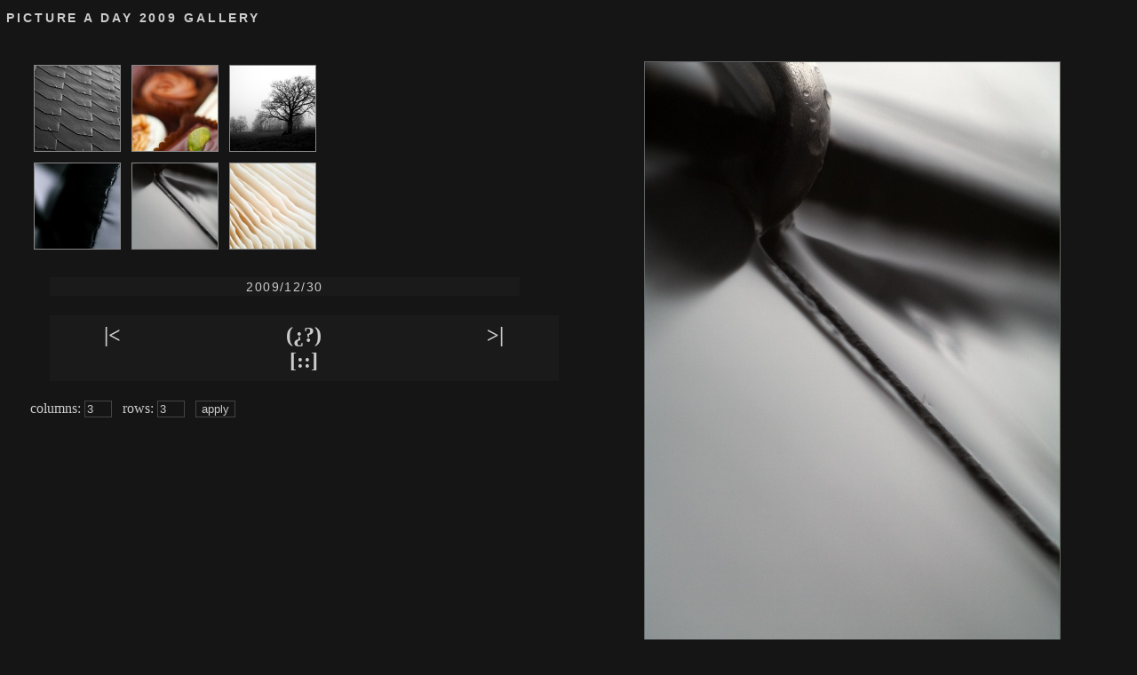

--- FILE ---
content_type: text/html
request_url: http://gabriel.mp3-tech.org/pics/galleries/2009_pic_a_day/?pic=_igp9275.jpg
body_size: 1905
content:

<!DOCTYPE html PUBLIC '-//W3C//DTD XHTML 1.0 Strict//EN' 'http://www.w3.org/TR/xhtml1/DTD/xhtml1-strict.dtd'>
<html xmlns='http://www.w3.org/1999/xhtml' xml:lang='en' lang='en'>
<head>
<meta http-equiv='Content-Type' content='text/html; charset=utf-8'/>
<title>Pic a Day 2009 - Gabriel Bouvigne</title>	

<style type='text/css'>

html, body, div, span, applet, object, iframe,
h1, h2, h3, h4, h5, h6, p, blockquote, pre,
a, abbr, acronym, address, big, cite, code,
del, dfn, em, font, img, ins, kbd, q, s, samp,
small, strike, strong, sub, sup, tt, var,
dl, dt, dd, ol, ul, li,
fieldset, form, label, legend,
table, caption, tbody, tfoot, thead, tr, th, td {
	margin: 0;
	padding: 0;
	border: 0;
	outline: 0;
	font-weight: inherit;
	font-style: inherit;
	font-size: 100%;
	font-family: inherit;
	vertical-align: baseline;
}

body {
	color: #CCCCCC ;
	background: #151515;
}

h1 {
	padding: 0.5em;
	padding-top: 0.8em;
	font-size: 0.9em;
	font-weight: bold;
	font-family:helvetica new, sans-serif;
	letter-spacing: 0.2em;
	text-transform: uppercase;
}

p {
	padding: 0.2em;
}

input {
	background-color: #151515;	
	color: #CCCCCC;
	border: 1px solid #444444 ;	
}

.thumb {
	border: solid 1px #888888;
	margin: 0.25em;
}

.main_pic {
	border: solid 1px #666666;
}

.pic_title {
	font-family:helvetica new, sans-serif;
	font-size: 0.9em;
	letter-spacing: 0.1em;
	text-align: center;
	background-color:#1A1A1A;
	margin: 1.5em;
	margin-top: 1.6em;
}

.navigation {
	text-align: center;
	font-family: fantasy;
	font-size: 150%;
	font-weight: bold;
	width: 100%;
	background-color:#1A1A1A;
	padding-top: 0.3em;
	padding-bottom: 0.3em;
	margin: 0.9em;
}

A:link {
	text-decoration: none;
	color: #CCCCCC;
}
A:visited {
	text-decoration: none;
	color: #CCCCCC;
}
A:active {
	text-decoration: none;
}

.thumbs_td {
	padding: 2em;
	vertical-align: top;
}

.mainpic_td {
	padding: 2em;
	padding-left: 2.5em;
	padding-right: 2.5em;
}

.footer {
	font-family: sans-serif;
	text-align: center;
	font-size: 0.5em;
	background-color:#1A1A1A;
	margin-top: 2em;
	width: 20%;
	margin-left: 40%;
	margin-right: 40%;
}


</style>


</head>
<body>

<script type='text/javascript'>
/* <![CDATA[ */

window.onload = onloadHandler;

function fadeIn(objId,opacity, speed) {
	if (document.getElementById) {
		obj = document.getElementById(objId);
    		if (opacity <= 100) {
			obj.style.opacity = opacity/100;
			opacity += 10;
			window.setTimeout("fadeIn('"+objId+"',"+opacity+","+speed+")", speed);
		}
	}
}		

function fades() {
	fadeIn('pic_title', 0, 40);
	fadeIn('main_pic', 0, 30);
	fadeIn('navigation', 0, 15);
	fadeIn('config', 0, 15);
}

function onloadHandler() {
	fades();
}

/* ]]> */
</script>
		
<h1>Picture a Day 2009 gallery</h1>
	
<table width='100%' cellspacing='50%'>

<tr>
<td valign='top' class='thumbs_td'>
	<a href='?pic=_igp9244.jpg'><img src='?pic=_igp9244.jpg&amp;mode=thumb' title='2009/12/26' alt='2009/12/26 thumbnail' width='96' height='96' class='thumb' /></a>
<a href='?pic=_igp9252.jpg'><img src='?pic=_igp9252.jpg&amp;mode=thumb' title='2009/12/27' alt='2009/12/27 thumbnail' width='96' height='96' class='thumb' /></a>
<a href='?pic=_igp9258.jpg'><img src='?pic=_igp9258.jpg&amp;mode=thumb' title='2009/12/28' alt='2009/12/28 thumbnail' width='96' height='96' class='thumb' /></a>
<br/>
<a href='?pic=_igp9268.jpg'><img src='?pic=_igp9268.jpg&amp;mode=thumb' title='2009/12/29' alt='2009/12/29 thumbnail' width='96' height='96' class='thumb' /></a>
<a href='?pic=_igp9275.jpg'><img src='?pic=_igp9275.jpg&amp;mode=thumb' title='2009/12/30' alt='2009/12/30 thumbnail' width='96' height='96' class='thumb' /></a>
<a href='?pic=_igp9282.jpg'><img src='?pic=_igp9282.jpg&amp;mode=thumb' title='2009/12/31' alt='2009/12/31 thumbnail' width='96' height='96' class='thumb' /></a>
<br/>

	<p id='pic_title' class='pic_title' style='opacity:0'>
	2009/12/30
	</p>
	
			<table class='navigation' id='navigation' style='opacity:0'>
			<tr>
			<td><a href='?pic=_igp2588.jpg' title='first picture'>|&lt;</a></td>
			<td><a href='?pic=20090910__IGP8104.jpg' title='random picture'>(¿?)</a></td>
			<td><a href='?pic=_igp9282.jpg' title='last picture'>>|</a></td>
			</tr>
			<tr>
			<td colspan='3'><a href='?pic=_igp9282.jpg&mode=thumbs' title='all thumbnails'>[::]</a></td>
			</tr>
			</table>
			
	
			<form action='' method='get' id='config' class='config' style='opacity:0'>
			<div>
			<input type='hidden' name='pic' value='_igp9275.jpg' />
			columns:
			<input type='text' name='cols' size='2' maxlength='2' value='3' /> &nbsp;
			rows:
			<input type='text' name='rows' size='2' maxlength='2' value='3' /> &nbsp;
			<input type='submit' value='apply' />
			</div>
			</form>
			
	
</td>
<td align='center' valign='top' style='width:50%' class='mainpic_td'>
	<img id='main_pic'  src='?pic=_igp9275.jpg&amp;mode=pic&amp;size=700' width='467' height='700' alt='2009/12/30'  style='opacity:0' class='main_pic' />
</td>
</tr>

</table>

<div class='footer'>
<a href='?mode=source' title='download source code'>powered by SSFPPG</a>
</div>

</body>
</html>
